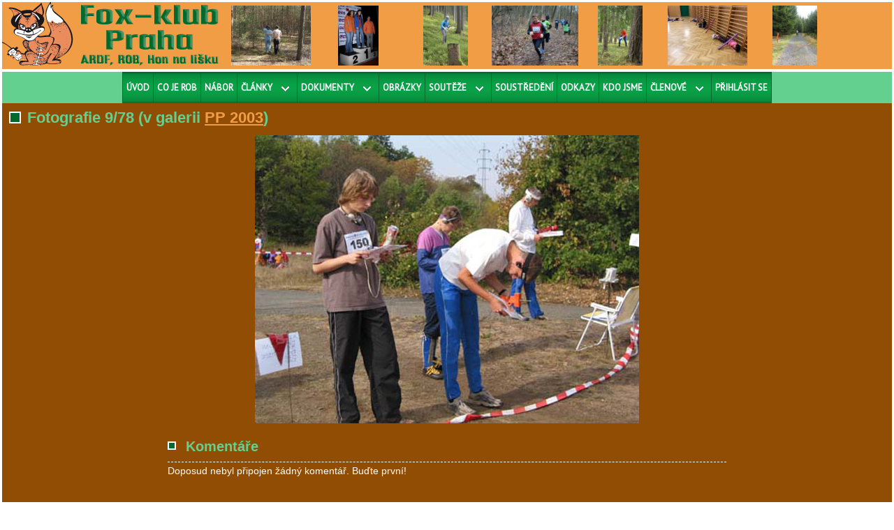

--- FILE ---
content_type: text/html
request_url: http://www.foxklub.cz/foto/14/
body_size: 4361
content:
<!DOCTYPE html>
<html xmlns="http://www.w3.org/1999/xhtml" dir="ltr">
<head>
<meta id="viewport" name="viewport" content="width=device-width, initial-scale=1">
<meta http-equiv="content-type" content="text/html; charset=UTF-8"/>
<meta charset="utf-8">
<!--[if lt IE 9]>
 <script src="http://html5shiv.googlecode.com/svn/trunk/html5.js"></script>
 <script src="http://css3-mediaqueries-js.googlecode.com/svn/trunk/css3-mediaqueries.js"></script>
<![endif]-->
<meta http-equiv="imagetoolbar" content="no">
<link rel="stylesheet" type="text/css" href="/vzhled/foxklub-resp2/style.css" media="screen" />
<link href='http://fonts.googleapis.com/css?family=PT+Sans' rel='stylesheet' type='text/css' />
<link rel="stylesheet" type="text/css" href="/vzhled/foxklub-resp2/menu.css" />
<!--[if lte IE 6]><link rel="stylesheet" type="text/css" href="/vzhled/foxklub-resp2/style_ie6.css"><![endif]-->
<link rel="shortcut icon" href="/vzhled/foxklub-resp2/img/favicon.ico" />
<title>Fotografie 9/78 - PP 2003 - Album</title>
<script type="text/javascript" src="http://ajax.googleapis.com/ajax/libs/jquery/1.7.1/jquery.min.js"></script>
<link rel="stylesheet" media="screen,projection" type="text/css" href="/js/fancybox/jquery.fancybox-1.3.4.css" />
<script src="/js/fancybox/jquery.mousewheel-3.0.4.pack.js" type="text/javascript"></script>
<script src="/js/fancybox/jquery.fancybox-1.3.4.js" type="text/javascript"></script>
<script src="/js/menu.js" type="text/javascript"></script>
<script src="/js/funkce.js" type="text/javascript"></script>
<script src="/js/jquery.adminfunkce.js" type="text/javascript"></script>
<link rel="alternate" type="application/rss+xml" title="RSS Fox-klub Praha" href="/rss/feed.php" />
</head>
<body id="stranka" class="fotografie14 fotogalerie2 fotoalbum8">
<div id="wrapper" onclick=""><div class="overlay"></div>
 <div id="topStrana"><div id="obalHlava"><div id="hlava"><div id="header">
 <div class="fll">
  <h1 title="Domů (Hlavní strana)"><a href="/">
   <img src="/vzhled/foxklub-resp2/img/header4.png" alt="Fox-klub Praha"></a>
  </h1>
 </div>
 <div class="flr">
  <div id="registrace-prihlaseni">
   <form action="/foto/14/" method="post" id="prihlaseni-form">
    <table class="formtable">
     <tr>
      <td class="prihlaseni" colspan="2" align="center"><h2>Přihlášení</h2></td>
     </tr>
     <tr>
      <td class="prvni"><label for="log_email">E-mail:</label></td>
      <td class="druhy"><input type="text" name="registrace-prihlaseni-email" id="log_email" value="" title="E-mail, tak jak byl uveden při registraci uživatele. (Nick v případě přihlášení administrátora)" /></td>
     </tr>
     <tr>
      <td class="prvni"><label for="log_heslo">Heslo:</label></td>
      <td class="druhy"><input type="password" name="registrace-prihlaseni-heslo" id="log_heslo" value="" /></td>
     </tr>
     <tr>
      <td class="potvrzeni" colspan="2" align="center">
       <input type="submit" style="width:70px;" value="Přihlásit!" />       
      </td>
     </tr>
     <tr>
     </tr>
    </table>
   </form>
  </div><!-- /registrace-prihlaseni -->
</div>
<div class="hfoto1"><div class="nahodnafotka">
 <a class="nahodnafotka" href="/foto/1222/" title="Přejděte na fotografii Radim je blízko">
 <img class="nahodnafotka" src="/obrazky/fotoalbum/2013-04-ctvrtek/radim-blizko-nahled.jpg" alt="Přejděte na fotografii Radim je blízko" /></a>
</div></div><div class="hfoto2"><div class="nahodnafotka">
 <a class="nahodnafotka" href="/foto/331/" title="Přejděte na fotografii PP2007 - sobota">
 <img class="nahodnafotka" src="/obrazky/fotoalbum/2012-11-pp2007-sobota/img00040-nahled.jpg" alt="Přejděte na fotografii PP2007 - sobota" /></a>
</div></div><div class="hfoto3"><div class="nahodnafotka">
 <a class="nahodnafotka" href="/foto/1569/" title="Přejděte na fotografii pp16-e3-k3-001">
 <img class="nahodnafotka" src="/obrazky/fotoalbum/2016-11-pp-2016-e3-pomala-3/pp16-e3-k3-001-nahled.jpg" alt="Přejděte na fotografii pp16-e3-k3-001" /></a>
</div></div><div class="hfoto4"><div class="nahodnafotka">
 <a class="nahodnafotka" href="/foto/1928/" title="Přejděte na fotografii VK2017-David, kamarád Kuby">
 <img class="nahodnafotka" src="/obrazky/fotoalbum/2017-11-velka-kunraticka-2017/david-kamarad-kuby-vk17-nahled.jpg" alt="Přejděte na fotografii VK2017-David, kamarád Kuby" /></a>
</div></div><div class="hfoto5"><div class="nahodnafotka">
 <a class="nahodnafotka" href="/foto/1690/" title="Přejděte na fotografii pp16-e3-k3-122">
 <img class="nahodnafotka" src="/obrazky/fotoalbum/2016-11-pp-2016-e3-pomala-3/pp16-e3-k3-122-nahled.jpg" alt="Přejděte na fotografii pp16-e3-k3-122" /></a>
</div></div><div class="hfoto6"><div class="nahodnafotka">
 <a class="nahodnafotka" href="/foto/2147/" title="Přejděte na fotografii Poslední trénink 2018 Opičí dráha">
 <img class="nahodnafotka" src="/obrazky/fotoalbum/2018-12-posledni-trenink-2018/img-4879-nahled.jpg" alt="Přejděte na fotografii Poslední trénink 2018 Opičí dráha" /></a>
</div></div><div class="hfoto7"><div class="nahodnafotka">
 <a class="nahodnafotka" href="/foto/388/" title="Přejděte na fotografii PP2007 - sobota">
 <img class="nahodnafotka" src="/obrazky/fotoalbum/2012-11-pp2007-sobota/img00097-nahled.jpg" alt="Přejděte na fotografii PP2007 - sobota" /></a>
</div></div><div class="hfoto8"><div class="nahodnafotka">
 <a class="nahodnafotka" href="/foto/1766/" title="Přejděte na fotografii pp16-e3-k3-198">
 <img class="nahodnafotka" src="/obrazky/fotoalbum/2016-11-pp-2016-e3-pomala-3/pp16-e3-k3-198-nahled.jpg" alt="Přejděte na fotografii pp16-e3-k3-198" /></a>
</div></div><div class="hfoto9"><div class="nahodnafotka">
 <a class="nahodnafotka" href="/foto/1584/" title="Přejděte na fotografii pp16-e3-k3-016">
 <img class="nahodnafotka" src="/obrazky/fotoalbum/2016-11-pp-2016-e3-pomala-3/pp16-e3-k3-016-nahled.jpg" alt="Přejděte na fotografii pp16-e3-k3-016" /></a>
</div></div><div class="hfoto10"><div class="nahodnafotka">
 <a class="nahodnafotka" href="/foto/1217/" title="Přejděte na fotografii Odchod na úterní slepou">
 <img class="nahodnafotka" src="/obrazky/fotoalbum/2013-04-ctvrtek/odchod-na-uterni-slepou-nahled.jpg" alt="Přejděte na fotografii Odchod na úterní slepou" /></a>
</div></div>
</div></div></div></div>
 <div class="menu responsive" data-mobile="990">
  <ul>
   <li class="close" title="Skrýt">Skrýt menu</li>
   <li class="pmini" title="Přihlášení člena"><a href="#" onClick="($('#p0').slideToggle())">Přihlásit se</a><label for="submenu0" aria-haspopup="true" aria-controls="p0"></label>
<ul id="p0"  class="prihl">
<li class="pmini">
 <div id="registrace-prihlaseni-mini">
  <form action="/foto/14/" method="post" id="prihlaseni-mini">
   <table class="formtable">
    <tr>
     <td class="prihlaseni" colspan="2" align="center"><h2>Přihlášení</h2></td>
    </tr>
    <tr>
     <td class="prvni"><label for="log_email">E-mail:</label></td>
     <td class="druhy"><input type="text" name="registrace-prihlaseni-email" id="log_email" value="" title="E-mail, tak jak byl uveden při registraci uživatele. (Nick v případě přihlášení administrátora)" /></td>
    </tr>
    <tr>
     <td class="prvni"><label for="log_heslo">Heslo:</label></td>
     <td class="druhy"><input type="password" name="registrace-prihlaseni-heslo" id="log_heslo" value="" /></td>
    </tr>
    <tr>
     <td class="potvrzeni" colspan="2" align="center">
      <input type="submit" style="width:70px;" value="Přihlásit!" />
      
     </td>
    </tr>
   </table>
  </form>
 </div>
</li>
</ul>
   </li>
   <li><a href="/">Úvod</a></li>
   <li title="Informace a články o tréninku"><a href="/co-je-rob/">Co&nbsp;je ROB</a></li>
   <li title="Informace o náborech nových členů"><a href="/nabor/">Nábor</a></li>
   <li class="has-sub" title="Poslední publikované články"><a href="/prehled-textu/">Články</a><label for="submenu1" aria-haspopup="true" aria-controls="p1"></label>
    <ul id="p1">
     <li title="Výběr ze všech článků - Tréninky"><a href="/treninky/">Pouze tréninky</a></li>
     <li title="Archiv všech publikovaných článků"><a href="/archiv/">Archiv všech článků</a></li>
     <li class="jenprihl" title="Články týkající se vedení klubu (jen přihlášení)"><a href="/vedeni-klubu/">Články pouze pro členy</a></li>
    </ul>
   </li>
   <li class="has-sub" title="Různé uložené dokumenty"><a href="/dokumenty/">Dokumenty</a><label for="submenu2" aria-haspopup="true" aria-controls="p2"></label>
    <ul id="p2">
     <li title="Všechny dokumenty bez filtru kategorie"><a href="/dokumenty/">Vše</a></li>
     <li title="Obecné dokumenty, které nelze zařadit přesněji"><a href="/dokumenty/kategorie/3/">Obecné</a></li>
     <li title="Výsledky tréninků, pokud nejsou zveřejněny v článcích"><a href="/dokumenty/kategorie/1/">Tréninky</a></li>
     <li title="Související s pořádáním letního soustředění"><a href="/dokumenty/kategorie/4/">Soustředění</a></li>
     <li title="Výsledky pořádaných závodů"><a href="/dokumenty/kategorie/9/">Výsledky závodů</a></li>
     <li class="jenprihl" title="Základní klubové dokumenty (jen přihlášení)"><a href="/dokumenty/kategorie/8/">Klubové dokumenty</a></li>
     <li class="jenprihl" title="Dokumenty o administraci a používání stránek (jen přihlášení)"><a href="/dokumenty/kategorie/2/">Administrace stránek</a></li>
    </ul>
   </li>
   <li title="Všechna alba s fotogaleriemi"><a href="/fotogalerie/">Obrázky</a></li>
   <li class="has-sub" title="Přehled jednotlivých ročníků Poháru přátelství"><a href="/pp-2015/">Soutěže</a><label for="submenu3" aria-haspopup="true" aria-controls="p3"></label>
    <ul id="p3">
     <li title="Aktuální ročník"><a href="https://pratelak9.webnode.cz/">Pohár přátelství 2018, MČR&nbsp;klasika</a></li>
     <li title="Přehled minulých ročníků"><a href="/pp-2017/">Pohár přátelství 2017</a></li>
     <li><a href="/pp-historie/">40. let Přáteláku</a></li>
     <li><a href="/pp-2016/">Pohár přátelství 2016</a></li>
     <li><a href="/pp-2015/">Pohár přátelství 2015</a></li>
     <li class="has-sub"><a href="">Ročníky&nbsp;2010 - 2014</a><label for="submenu4" aria-haspopup="true" aria-controls="p4"></label>
      <ul id="p4">
       <li><a href="/pp-2014/">Pohár přátelství 2014</a></li>
       <li><a href="/pp-2013/">Pohár přátelství 2013</a></li>
       <li><a href="/pp-2012/">Pohár přátelství 2012</a></li>
       <li><a href="/pp-2011/">Pohár přátelství 2011</a></li>
       <li><a href="/pp-2010/">Pohár přátelství 2010</a></li>
      </ul>
     </li>
     <li class="has-sub"><a href="">Ročníky&nbsp;2006 - 2009</a><label for="submenu5" aria-haspopup="true" aria-controls="p5"></label>
      <ul id="p5">
       <li><a href="/pp-2009/">Pohár přátelství 2009</a></li>
       <li><a href="/pp-2009-mcr/">MČR&nbsp;2009 - Dubá</a></li>
       <li><a href="/pp-2008/">Pohár přátelství 2008</a></li>
       <li><a href="/pp-2007/">Pohár přátelství 2007</a></li>
       <li><a href="/pp-2006/">Pohár přátelství 2006</a></li>
      </ul>
     </li>
    </ul>
   </li>
   <li class="jenprihl" title="Stránka o každoročním soustředění (jen přihlášení)"><a href="/soustredeni-2018/">Soustředění</a></li>
   <li title="Potřebné odkazy na stránky související s ROB"><a href="/odkazy/">Odkazy</a></li>
   <li title="Kontakty, adresy, telefony..."><a href="/kontakty/">Kdo jsme</a></li>
   <li class="has-sub  jenprihl" title="Stránky s informacemi pro členy (jen přihlášení)"><a href="/vzkazovnik/">Členové</a><label for="submenu6" aria-haspopup="true" aria-controls="p6"></label>
    <ul id="p6">
     <li title="Prohlížení a přidávání vzkazů"><a href="/vzkazovnik/">Vzkazovník</a></li>
     <li class="jenprihl" title="Finance člena (jen přihlášení)"><a href="/karta-clena/">Karta člena</a></li>
    </ul>
   </li>
   <li class="pmax" title="Přihlášení člena"><a href="#" onClick="($('.flr').slideToggle())">Přihlásit se</a></li>
  </ul>
 </div><span class="toggle">MENU</span>
 <div id="strana">
  <div id="stredStrana"><div id="obalTelo">
   <div id="content"><div id="content_inner">
    <div class="post">
     <div class="post_title"><h2>Fotografie 9/78<span id="nagalerii"> <span class="svisl"> (v galerii </span> <a href="/fotogalerie/2/" class="galerie" title="Návrat na náhledy této fotogalerie">PP 2003</a>)</span></h2></div>
     <div id="foto-obal" style="width: 600px">
<a href="/foto/13/" id="p" class="predchozi navigace" title="Klikněte pro přechod na předchozí fotografii"><span>&laquo;&laquo;&laquo;&laquo;&laquo;</span></a>
        <a href="/foto/15/" id="n" class="nasledujici navigace" title="Klikněte pro přechod na následující fotografii"><span>&raquo;&raquo;&raquo;&raquo;&raquo;&raquo;</span></a>
        <script type="text/javascript">
         $(function(){
          $(document).keyup(function(e){
           if(e.which == 37) {
            if($("#p").length);
             location.href = $("#p").attr("href");
           } else if(e.which == 39) {
            if($("#n").length)
             location.href = $("#n").attr("href");
           }
          });
         })
        </script>
        <div id="foto" class="snadpisem" style="width:550px;height:413px;">
         <img id="f" src="/obrazky/fotoalbum/2012-10-2003-pohar-pratelstvi/100-0027-img.jpg" width="550" height="413" alt="Fotografie 9/78" border="0" />
        </div>
     </div>
    </div>
    <div id="foto-info-obal">
       <div id="foto-info">
       </div>
       <div id="foto-komentare">
        <h3 class="subtit">Komentáře</h3>
<div id="komvypisobal">
<p id="nenizadnykomentar">Doposud nebyl připojen žádný komentář. Buďte první!</p>
</div>
<div id="komformobal">
<h3 class="subtit">Připojte váš komentář!</h3>
<p class="pouzeprihlaseni">Komentáře mohou přidávat pouze přihlášení návštěvníci!</p>
</div>
       </div><!-- /foto-komentare -->
    </div>
   </div></div>
   <br id="contentStopper">
<div id="podpora">
 <h3 style="padding-top:5px;">Podporují nás:</h3>
 <a href="http://www.ardf.cz" title="AROB ČR" target="_blank">
 <img src="/vzhled/foxklub-resp2/img/logo-ardf.jpg" alt="AROB ČR"></a>
 <a href="http://www.msmt.cz/" title="MŠMT" target="_blank">
 <img src="/vzhled/foxklub-resp2/img/logotyp-msmt.jpg" alt="MŠMT"></a>
 <a href="https://www.cuscz.cz/" title="Česká unie sportu" target="_blank">
 <img src="/vzhled/foxklub-resp2/img/logo-cus.jpg" alt="Česká unie sportu"></a>
 <a href="https://www.praha12.cz/" title="MČ Praha 12" target="_blank">
 <img src="/vzhled/foxklub-resp2/img/logotyp-p12.jpg" alt="MČ Praha 12"></a>
</div>
<div id="podpora">
 <a href="http://www.aqh.cz/" title="AQH" target="_blank">
 <img src="/vzhled/foxklub-resp2/img/logo-aqh-bg.jpg" alt="AQH"></a>

 <!--a href="http://www.aryka.cz" title="ARYKA IN-WEST" target="_blank">
 <img src="/vzhled/foxklub-resp2/img/logo-aryka.jpg" alt="ARYKA IN-WEST"></a-->
 <!--a href="http://www.elron.cz" title="Elron ELEKTRO" target="_blank">
 <img src="/vzhled/foxklub-resp2/img/logo-elron.jpg" alt="Elron ELEKTRO"></a-->

 <a href="https://www.krabice-praha.cz/" title="Krabice s.r.o." target="_blank" -->
 <img src="/vzhled/foxklub-resp2/img/logo-krabice-zlute-p.png" alt="Krabice s.r.o."></a>
 <a href="http://natisk.cz/" title="Pošlete to naTisk" target="_blank">
 <img src="/vzhled/foxklub-resp2/img/logo-natisk.jpg" alt="Pošlete to naTisk"></a>

 <!--a href="https://www.svas.cz/" title="Středočeské vodárny" target="_blank">
 <img src="/vzhled/foxklub-resp2/img/logo-voda.jpg" alt="Středočeské vodárny"></a-->
 <!--a href="http://uniservis-hasek.cz/" title="Uniservis Hašek" target="_blank">
 <img src="/vzhled/foxklub-resp2/img/logo-uniservis.png" alt="Uniservis Hašek"></a-->

</div>

  </div></div>
 </div><!-- /strana -->
 <div id="pataStrana"><div id="obalPata">
  <div id="pata">
   <div class="left">&copy; 2005&nbsp;&divide;&nbsp;2026 Fox-klub Praha</div>
   <div class="right">
    <a href="http://rs.reality-show.net" title="Redakční systém pro blog RS2">RS2</a>
    <span class="modi">Upraveno</span>
   </div>
  </div>
 </div></div></div>
</div><!-- /wraper -->
</body>
</html>


--- FILE ---
content_type: text/css
request_url: http://www.foxklub.cz/vzhled/foxklub-resp2/style.css
body_size: 6839
content:
/* Template name: foxklub-resp2 - pokusy s responzivnim vzhledem
 Color URI: http://colorschemedesigner.com/#0A31Ru9sfw0w0
 Release date: 2016-04-12
 Author: Petr Hrabak
 Author URI: http://www.hrabak.eu
*/
html{overflow:auto;}
html, body, div, span, applet, object, iframe, h1, h2, h3, h4, h5, h6, p,
 blockquote, pre, a, abbr, acronym, address, big, cite, code, del, dfn, em,
 font, img, ins, kbd, q, s, samp, small, strike, strong, sub, tt, var, b, u,
 i, center, dl, dt, dd, ol, ul, li, fieldset, form, label, legend, table,
 caption, tbody, tfoot, thead, tr, th, td {
	margin: 0;padding: 0;border: 0;outline: 0;font-size: 100%;
	font-family:sans-serif;vertical-align: baseline;background: transparent;}
body {line-height: 1;}
/* --- General -------------------------------------------------------------- */
html,body{width:100%;height:100%;margin:0;padding:0;}
html {font-size:62.5%;} /* reset 1em to 10px */
body {font-size:1.4em;font-style:normal;color: #000;}
/* --- VODOROVNÉ rozdeleni - hlavicka - telo - pata ------------------------- */
#topStrana{width:100%;min-width:320px;height:103px;background-color:#fff;}
#wrapper{position:relative;min-height:100%;background-color: #924d04;margin:0 3px;}
/* --- Nastavení MINIMÁLNÍ ŠÍŘKY OKNA bez scroll na 320px ------------------- */
#strana{position:relative;min-height:100%;margin:0 auto;padding:0;
	text-align:left;min-width:320px;}
/*#podpora{position:absolute;left:0;bottom:107;width:100%;height:37px;background-color:#fff;}*/
#pataStrana{position:absolute;left:0;bottom:0;width:100%;height:37px;background-color:#fff;}
/*#pataStrana{position:absolute;left:0;bottom:0;width:100%;height:107px;background-color:#fff;}*/
/* --- padding podle height u topStrana a pataStrana ------------------------ */
#stredStrana{width:100%;padding:0 0 40px 0;}
/* --- Vnitřní obsah #topStrana a #pataStrana ------------------------------- */
#obalHlava, #obalTelo, #obalPata{padding:0;}
#hlava{position:relative;top:3px;left:0px;width:100%;height:96px;text-align:left;
	background-color:#F09D46;}
#podpora{width:100%;text-align:center;/*position:relative;bottom:0px;left:0;height:100px;*/
	background-color:#f09d46;/*#fff;*/padding:5px 0;}
#podpora a img{border:1px solid;}
#podpora a:hover{background-color:transparent;}
#pata{width:100%;text-align:left;position:relative;bottom:0px;left:0;height:34px;
	background-color:#64d090;}
/* --- Links ---------------------------------------------------------------- */
a {color: #F09D46; text-decoration: underline;}
a:hover {background-color:#081C63;
	color: #64D090; text-decoration: underline;}
/* --- html standards ------------------------------------------------------- */
ol, ul {list-style: none;}
blockquote, q {quotes: none;}
blockquote:before, blockquote:after, q:before, q:after {content: '';content: none;}
:focus {outline: 0;}
ins {text-decoration: none;}
del {text-decoration: line-through;}
p {line-height: 1.4em;padding: 0.2em 0 1.2em;}
h1 {font-size:2em;}
h2 {font-size:1.6em;}
h3 {font-size:1.4em;}
h4 {font-weight: normal;}
h5 {font-weight: bold;font-size:1.1em;}
h6 {font-weight: bold;font-size:0.9em;}
h1, h2, h3, h4, h5, h6 {margin-bottom: 0.6em;clear: both}
h1, h2, h3, h4, h5, h6 {color: #64d090;}
h1 {background: url('img/h2z.gif') no-repeat left 1px;padding-left: 32px;}
h2 {background: url('img/h3z.gif') no-repeat left 2px;padding-left: 26px;}
h4 {background: url('img/liz.gif') no-repeat left 3px;padding-left: 22px;}
hr {border: 0;border-bottom: 2px solid;margin: 0 0 15px 0;}
.ll {text-align:left;}
.cc {text-align:center;}
.rr {text-align:right;}
.nw {white-space:nowrap;}
.ii {font-style:italic;}
.bb {font-weight:bold;}
.red {color:#dc143c;}
/* --- Tables --------------------------------------------------------------- */
table {border-collapse: collapse;border-spacing: 0;}
table {border: none;width: 100%;}
table th, dt {padding: 5px 10px;vertical-align: middle;}
table tr {border-bottom: none;}
table td {border: none;padding: 10px;vertical-align: middle;}
table.gallery{border: none;}
table.gallery th{border: 1px solid;border-color: #64d090;background-color:#64d090;
	color: #fff;padding: 5px 10px;vertical-align: middle;}
table.gallery tr {border-bottom: none;}
table.gallery td {border: none;padding: 10px;vertical-align: middle;}
table.gallery th.odrazka {padding-left:30px;}
table.gallery td.odrazka {padding-left:30px;
	background: url('img/liz.gif') no-repeat top 12px left 3px;}
table.noborder, table.noborder tr, table.noborder td, table.noborder th {
	border: 0; padding:3px;}
.liz{background: url('img/liz.gif') no-repeat left 3px;padding-left: 22px;}
table.prehled {color:#000000;background-color: #ffffff; border:1px solid #000000;}
table.prehled td {border:1px solid #000000;padding:2px;}
table.formtable{border:0;/*width:97%;*/}
table.formtable tr{border:none;}
table.formtable td{border:0;padding:1px}
table.formtable input{width:130px;font-size:10px;padding:2px;}
table.formtable td.prihlaseni{}
table.formtable td.prihlaseni h2{color:#03692C;font-size:1.2em;margin:0;background:none;
	padding-left:0;}
table.formtable td.prihlaseni h3{color:#03692C;}
table.formtable td.levy {text-align: right}
table.kalendar {width:170px;margin:0 auto;border-color:#03692C;
	background-color:#64D090; color:#03692C;}
table.kalendar th{border: none;background-color:transparent;color:#000000;
	font-size:11px;text-align:center;}
table.kalendar td{border:1px solid;padding:0;text-align:center;font-size:11px;}
table.kalendar td a,table.kalendar th a {display:block;color:#03692C;}
table.kalendar td a:hover,table.kalendar th a:hover {
	background-color:#03692C; border-color:#64D090;color: #64D090;}
.kakce{background-color:#E17A0D;}
#karta {padding-right:10px;}
.karta{width:100%;border: 1px solid #87cefa;color:#000;background-color: #eef7fb;
	padding:10px;}
.karta td, .karta th {border: 1px solid #87cefa;padding:3px;}
.karta td.prvni{font-size:.9em;font-style:italic;text-align:right;}
.karta td.prvnil{font-size:.9em;font-style:italic;text-align:left;}
.karta td.druhy{font-size:1.1em;font-weight:bold;}

.tbtext{max-width:450px;border: 1px solid #87cefa;color:#000;background-color: #eef7fb;
	padding:10px;}
.tbtext td, .tbtext th {border: 1px solid #87cefa;padding:2px;}

/*.tbtext td.prvni{font-size:.9em;font-style:italic;text-align:right;}
.tbtext td.prvnil{font-size:.9em;font-style:italic;text-align:left;}
.tbtext td.druhy{font-size:1.1em;font-weight:bold;}*/

.je, .neni {padding-left: 20px; color: green;}
.je {background: url('img/ok_maly.gif') center right no-repeat;}
.neni {background: url('img/krizek.gif') center right no-repeat;}
.help {font-size: 90%; padding: 5px 5px 5px 25px;
	background: url('img/info-mala.gif') left center no-repeat; display: none;}
.helplink {display: inline-block; width: 14px; height: 14px;
	background: url('img/napoveda.gif') left center no-repeat;
	border: 2px solid transparent;margin-left:10px;}
a:focus.helplink {background: url('img/napoveda.gif') left center no-repeat;
	border:2px solid yellow;}
.helplink span {display:none;}
/* --- Texy! ---------------------------------------------------------------- */
p#texysynt {padding-bottom:5px;}
dl {margin-bottom: 1.2em;}
dt, dd {padding: 8px 10px;}
dt {background-color: #EEE;border-bottom: 1px solid #DDD;font-weight: bold;}
dd {background-color: #F6F6F6;border-bottom: 1px solid #EEE;padding-left: 16px;}
/* --- #content ------------------------------------------------------------- */
#content {position:relative;width:100%;float:left;background-color:#924D04;color:#fff;}
#content ul, #content ol {margin: 0 0 1.2em 1.6em;}
#content ul li{list-style-image: url('img/liz.gif');}
#content ol li{list-style: decimal;}
#content li{padding: 3px 0;line-height: 1.4em}
#content img{display: block;margin: .3em auto;border: 1px solid;padding: 3px;}
#content img.img-left{float: left;margin: 5px 10px 10px 0;}
#content img.img-right{float: right;margin: 5px 0 10px 10px;}
#content img.smajl{display:inline;padding:0;margin:0;border:0;vertical-align:middle;}
#content div.imgd, #content div.imgdr, #content div.imgdl{margin: 1em auto;}
#content div.imgdl{float: left;margin: 0 1em 1em 0;}
#content div.imgdr{float: right;margin: 0 0 1em 1em;}
#content div.imgd img, #content div.imgdr img, #content div.imgdl img {margin: 0 auto;}
#content div.imgd p, #content div.img dr p, #content div.imgdl p {font-style: italic;
	margin: 0;padding: 5px 10px 0;text-align: center;}
#content_inner {padding:10px;}
#content_inner h2#poslednifotogalerie{font-weight:bold;color:#64D090;}
#content_inner h2#vsechnyfotogalerie{font-weight:bold;color:#64D090;}
#contentStopper{clear:both;line-height:1px;}
/* --- Messages ------------------------------------------------------------- */
.err, .notice, .uspech{border:1px solid;margin-bottom:1em;padding:0.6em 0.8em;}
.err {background: #FBE3E4;color: #8A1F11;border-color: #FBC2C4;}
.err a {color: #8A1F11;}
.notice {background: #FFF6BF;color: #514721;border-color: #FFD324;}
.notice a {color: #514721;}
/* --- Header --------------------------------------------------------------- */
#header {background-color:#F09D46;}
#header h1 {background:none;padding-left:0;margin:0;}
#header h1, #header h1 a {font-size:0.1em;font-weight:bold;color: #03692C;
	text-decoration: none;}
#header h1 a:hover {background:none;text-decoration: none;}
#header p{margin:0;padding:0 0 0 25px;font-weight:bold;color: #03692C;}
/* --- Navigation - menu1 --------------------------------------------------- */
#navigation {padding: 6px 0 6px 0;background-color: #FFF;}
#navigation_inner {width: 177px;padding:6px 6px 0 6px;border:1px solid;
	border-color:#03692C;}
#navigation li {margin-bottom:5px;}
#navigation li a {border: 1px solid;border-color: #03692C;background-color: #64D090;
	color: #03692C;display:block;padding:7px 0 7px 5px;text-decoration:none;}
#navigation li:first-child a {}
#navigation li a:hover {background-color: #03692C;color: #64D090;}
#navigation li.aktivni a {background-color: #E17A0D;color: #000000;}
/* --- Řádkové Menu1 - je nyní v menu.css ----------------------------------- */
.menuAdmin {font-style: italic;}
#nadpis{font-size:2em;font-weight:bold;color:#64D090;}
.uvod{margin-top:0;}
table.formtable input.long{max-width:400px;}
table.formtable input.medium{width:265px;}
#nadpisuvod{color:#64D090;font-size:1.8em;font-weight:bold;padding-bottom:10px;}

.podnadpis{position: absolute;left:135px;top:5px;width:450px;text-align: left;
	font-size:1.4em;font-weight:bold;color:#64D090;}
/* --- Footer --------------------------------------------------------------- */
#footer_inner {padding:9px 10px;color:#fff;}
#footer_inner a {text-decoration: underline;}
#footer {border: 1px solid;padding: 7px 10px;border-color: #03692C;
	background-color: #64D090; color: #03692C;}
#footer a {color: #03692C;text-decoration: underline;}
#footer a:hover {color: #64D090;}
.modi{font-size:10px;}
/* --- Forms ---------------------------------------------------------------- */
#prihlaseni-form{width:185px;height:80px;padding:2px;
	border:1px solid;border-color:#03692C;background-color:#F09D46;}
#prihlaseni-mini{padding:5px;border:1px solid;border-color:#03692C;background-color:#F09D46;}
#registrace-prihlaseni {position:relative;height:85px;padding:5px;font-size:10px;
	z-index:400;background-color:#F09D46;}
#registrace-prihlaseni-mini {position:relative;height:85px;padding:5px;font-size:10px;
	z-index:400;background-color:#F09D46;}
#je-prihlaseny{padding:2px 2px 5px 2px;border:1px solid;border-color:#03692C;line-height:19px;text-align:center;}
#je-prihlaseny h2{text-align:center;clear:none;display:inline;
	font-size:1.2em;margin:0;background:none;padding-left:0;color:#03692C;}
#je-prihlaseny p{padding:2px 0 2px 25px;line-height:2em;color:#000000;}
#je-prihlaseny a{font-size:1.2em;color: #924D04;}
#je-prihlaseny a:hover{color:#64D090;}
#je-prihlaseny input{padding:2px;text-align:center;}
#je-prihlaseny-mini{padding:2px 2px 5px 2px;border:1px solid;border-color:#03692C;line-height:19px;text-align:center;}
#je-prihlaseny-mini h2{display:inline;font-size:1.2em;background:none;padding-left:0;color:#000;}
#je-prihlaseny-mini a{font-size:1.2em;color: #03692C;}
#je-prihlaseny-mini input{padding:2px;text-align:center;}
#content fieldset {border: 1px solid;margin: 1em 0 1.2em;padding: 1em;}
#content fieldset h1, #content fieldset h2, #content fieldset h3 {background: none;
	border-bottom: 1px solid;margin-bottom: 0.6em;padding-bottom: 0.3em;padding-left: 0;}
label {font-weight:bold;font-size:0.9em;font-family: Verdana, sans-serif}
label.error {color:#DC143C}
label em {font-style:normal;}
input, textarea, select {border-color: #777 #CCC #CCC #777;border-style: solid;
	border-width: 1px;padding: 4px;font: normal 1em Verdana, sans-serif;}
textarea .vzkaz {max-width: 400px;height: 100px;}
textarea {max-width: 400px;height: 200px;}
input.button, input.sub {background: #E9E8E8 url('img/submit.gif') repeat-x left top;
	border: 1px solid #888;border-color: #BBB #888 #888 #CCC;color: #444;cursor: pointer;
	font: normal 0.9em sans-serif;margin-top: 5px;padding: 4px 6px;width: auto;}
input:focus, input:active, textarea:focus, textarea:active, select:focus,
select:active, input.button:hover, input.button:focus {background: #FFFFF5;}
input.button:hover, input.button:focus {color: #123;cursor: pointer;}
input.image {border: 0;padding: 0;}
.form_row {padding: 10px 0 2px;}
/* --- Box ------------------------------------------------------------------ */
.box {margin-bottom: 1.5em;padding: 4px 0 8px;}
.box_title {background: url('img/box_title.gif') no-repeat left 4px;color: #F09D46;
	font: normal 1.6em sans-serif;margin-bottom: 4px;padding-left: 26px;}
.box_content {line-height:1.2em;}
.strong{font-weight:bold;color:#FFF;}
.box p {padding: 4px 0;}
.box p em {padding: 4px 0;color:#FFF;}
.box li {border-top: none;padding: 4px 6px;}
.box li:first-child {border-top: none;}
p.celyarchiv {margin-left: 30px;}
p.archiv-filtr{background: url('img/liz.gif') no-repeat left 10px;padding-left: 25px;}
p#nahodnafotka {margin: 0;text-align:center;}
p#nahodnafotka img {background: #FFF;border: 1px solid #E5E5E5;padding: 3px;}
p#nahodnafotka img:hover {border-color: #BBB;}
p.vsechnyfotogalerie {margin-left: 30px;}
.obrazkyhlava{position:relative;height:96px;padding-top:3px;}
.nahodnafotka {margin:0 auto;text-align:center;vertical-align:middle;}
a.nahodnafotka img {width:auto;height:86px;border:1px solid transparent;padding:0;}
a.nahodnafotka img:hover {border-color:#03692C;}
.vsechnyfotky {}
.hfoto1,.hfoto2,.hfoto3,.hfoto4,.hfoto5,.hfoto6,.hfoto7,.hfoto8,.hfoto9,.hfoto10 {
	float:left;position: absolute;width:120px;height:92px;padding:4px 0 0 0;
	background-color:#f09d46;z-index:300;}
.hfoto1{left:325px;}
.hfoto2{left:450px;}
.hfoto3{left:575px;}
.hfoto4{left:700px;}
.hfoto5{left:825px;}
.hfoto6{left:950px;}
.hfoto7{left:1075px;}
.hfoto8{left:1200px;}
.hfoto9{left:1325px;}
.hfoto10{left:1450px;}
/* --- Posts ---------------------------------------------------------------- */
.post {margin-bottom: 24px;position: relative;}
.post_title h2 {}
.post_date {color: #fff;}
.post_body {margin-top: 10px;}
.post_body p {line-height: 1.4em;padding: 0.2em 0 0.8em;}
.post_body p.liz {background: url('img/liz.gif') no-repeat left top;padding:0 0 0 22px;
	line-height:1em;}
.post_meta {border-top: 1px solid;color:#fff;font-size: 0.9em;padding: 2px 10px;}
.vyber-autoru select {width:133px;}
.vyber-kategorii select {width:115px;}
.vyber-mesice select {width:115px;}
p.editace {position: absolute;right: 0;top: 0;width: 200px;text-align: right;
	padding: 2px 5px;}
p.pokracovani a {font-size: 120%;}
/* --- Paging - Stránkování ------------------------------------------------- */
.pg{white-space:nowrap;line-height:25px;height:25px;font-size:0.8em;margin-bottom:20px;}
.pgT,.pgF,.pgP,.pgFp,.pgPp,.pgJ,.pgB,.pgN,.pgL,.pgNp,.pgLp{position:relative;float:left;
	display:block;}
.pgT{font-size:14px;}
.pgF,.pgP,.pgFp,.pgPp{padding-left:25px;text-align:left;margin:0 5px;}
.pgN,.pgL,.pgNp,.pgLp{padding-right:25px;text-align:left;margin:0 5px;}
.pgFp,.pgPp,.pgNp,.pgLp{color:#999999;}
.pgT{margin-right:5px;}
.pgJ,.pgB{margin-left:10px;margin-right:10px;}
.pgB{width:25px;color:transparent;background:url('img/ml_ba.gif') center center no-repeat;}
.pgF{background:url('img/ml_first.gif') left center no-repeat;}
.pgP{background:url('img/ml_prev.gif') left center no-repeat;}
.pgN{background:url('img/ml_next.gif') right center no-repeat;}
.pgL{background:url('img/ml_last.gif') right center no-repeat;}
.pgB:hover{color:transparent;background:url('img/ml_baa.gif') center center no-repeat;}
.pgF:hover{background:url('img/ml_firsta.gif') left center no-repeat;}
.pgP:hover{background:url('img/ml_preva.gif') left center no-repeat;}
.pgN:hover{background:url('img/ml_nexta.gif') right center no-repeat;}
.pgL:hover{background:url('img/ml_lasta.gif') right center no-repeat;}
.pgFp{background:url('img/sl_first.gif') left center no-repeat;}
.pgPp{background:url('img/sl_prev.gif') left center no-repeat;}
.pgNp{background:url('img/sl_next.gif') right center no-repeat;}
.pgLp{background:url('img/sl_last.gif') right center no-repeat;}
.paging{margin-bottom:0;text-align:center;line-height:2em;height:2em;}
.first a{float:left;text-align:left;padding-left:25px;
	background:url('img/ml_first.gif') left top no-repeat;}
.prev a{float:left;text-align:left;padding-left:25px;
	background:url('img/ml_prev.gif') left top no-repeat;}
.back a{float:left;text-align:left;padding-left:25px;
	background:url('img/ml_index.gif') left 2px no-repeat;}
.back a:hover{background: #f0b374 url('img/ml_indexa.gif') left 2px no-repeat;}
.midd{float:left;text-align:center;padding:0 1px 0 1px;color:#000000}
.next a{float:right;text-align:right;padding-right:27px;
	background:url('img/ml_next.gif') right top no-repeat;}
.last a{float:right;text-align:right;padding-right:27px;
	background:url('img/ml_last.gif') right top no-repeat;}
.first a:hover{background:url('img/ml_firsta.gif') left top no-repeat;}
.prev a:hover{background:url('img/ml_preva.gif') left top no-repeat;}
.next a:hover{background:url('img/ml_nexta.gif') right top no-repeat;}
.last a:hover{background:url('img/ml_lasta.gif') right top no-repeat;}
.fPassive,.pPassive,.nPassive,.lPassive{color:#C7C7C7;}
.fPassive{float:left;text-align:left;padding-left:23px;
	background:url('img/sl_first.gif') left top no-repeat;}
.pPassive{float:left;text-align:left;padding-left:23px;
	background:url('img/sl_prev.gif') left top no-repeat;}
.nPassive{float:right;text-align:right;padding-right:27px;
	background:url('img/sl_next.gif') right top no-repeat;}
.lPassive{float:right;text-align:right;padding-right:27px;
	background:url('img/sl_last.gif') right top no-repeat;}
table.paging{margin-bottom:20px;max-width:700px;border:none;color:#000;font-size:1em;
	text-align:center;}
table.paging td{padding:0 5px 0 0;font-size:0.8em;height:25px;
	line-height:25px;vertical-align:middle;}
table.paging td img{position:relative;top:5px;border:none;}
table.paging td a:hover{background-color: #f0b374;}
#content div.strankovani {text-align: center;padding: 15px 0 25px;}
#content div.strankovani ul li {display:inline;padding: 5px 10px;}
#content div.strankovani ul li.vpred, #content  div.strankovani ul li.vzad {font-size: 1em;}
#content div.strankovani ul li.archiv {font-size: 1.8em;}
/* --- Comments ------------------------------------------------------------- */
div#komvypisobal {border-top: 1px dashed #fff;margin: 0 0 2em;}
div.komentar {border-bottom: 1px dashed #fff;padding-top: 10px;}
div.komentar .svislitko {display:none;}
div.komentartop {font-size: 0.9em;padding-top: 4px;}
div.komentartop a.komentarid {font-size: 130%;font-weight:bold;
	float: left;margin-right: 5px;}
div.komentartop span.datum {margin-left: 10px;padding-top: 3px;}
div.komentartop strong.jmeno {margin-left: 10px;font-size: 100%;}
div.komentartop span.web {margin-left: 10px;padding-top: 3px;}
div.komentartelo {padding-top: 4px;margin-left: 30px;}
div.komentartelo h3.komentarnadpis {margin: .3em 0;font-size: 120%;background: none;
	padding-left: 0;}
p.komentarreakce {text-align: right;padding-bottom:5px;}
table.komentform{border:0;}
table.komentform tr{border:none;}
table.komentform td{border:0;padding:1px}
table.komentform input{width:130px;}
table.komentform input.long{max-width:400px;}
table.komentform input.medium{width:265px;}
table.komentform td.prihlaseni{}
table.komentform td.prihlaseni h2{color:#03692C;font-size:1.2em;margin:0;background:none;
	padding-left:0;}
table.komentform td.prihlaseni h3{color:#03692C;}
table.komentform td.levy {text-align: right;width:150px;}
tr#komentformtext td.levy {vertical-align: top;}
tr#komentformtext textarea {max-width: 400px;height: 70px;}
/* --- Vzkazovnik ---------------------------------------------------------- */
#nadpis-vzkaz {color:#64D090;font-size:2em;font-weight:bold;padding-bottom:0;}
#vzkaz {margin-top:5px;}
#vzkaz-form{margin-top:25px;}
.vsechnyvzkazy{margin-left:30px;}
.odsun{margin-left:20px;}
.akce-telo{margin:0 0 10px 40px;}
/* --- Dokumenty ---------------------------------------------------------- */
a.pripona,a.filedownload {padding-left: 24px; background-image: url('img/file-file.gif');
	background-position: left center; background-repeat: no-repeat;
	background-color: transparent;}
a.filedownload {padding:3px 1px 3px 24px;}
a.pripona:hover {background-color:#081C63;}
a.filedownload:hover {background-color:#081C63;}
a.avi{background-image: url('img/file-avi.gif');}
a.doc{background-image: url('img/file-doc.gif');}
a.mpg{background-image: url('img/file-mpg.gif');}
a.pdf{background-image: url('img/file-pdf.gif');}
a.ppt{background-image: url('img/file-ppt.gif');}
a.rar{background-image: url('img/file-rar.gif');}
a.txt{background-image: url('img/file-txt.gif');}
a.xls{background-image: url('img/file-xls.gif');}
a.zip{background-image: url('img/file-zip.gif');}
.dokument h3 {font-weight: normal;color:#000000;}
.post_body p.dokumenty-filtr{background: url('img/liz.gif') no-repeat left 10px;
	padding-left: 25px;}
/* --- Fotogalerie ---------------------------------------------------------- */
div#foto-uvod {padding: 15px;}
#content table.foto-fotky {margin: 10px auto;}
#content table.foto-fotky, table.foto-fotky td {border: 0;}
#content table.foto-fotky p {padding: 3px;margin: 0;}
#content table.foto-fotky div {padding: 3px;margin: 0;border: 1px solid #E5E5E5;}
#content table.foto-fotky img {padding: 0;margin: 0;border: 0;}
#content table.foto-fotky tr {border: 0}
#content table.foto-fotky td {padding: 5px 4px}
#content table.foto-fotky td div {overflow: hidden;}
#content table.foto-fotky td.navysku p {position: relative;}
#content table.foto-fotky td.navysku div {position: relative;}
#content table.foto-fotky td.navysku img {position: absolute;top: -38px;
	clip: rect( 41px,auto,153px,auto);}
.navysku{margin:0 auto;}
ul.alba {list-style-type: none;margin:30px 0;}
ul.alba li h3 {margin: 0;}
ul.galerie {margin-left: 1em;}
#content ul.gallery {display:block;margin-left:1em;}
#content ul.gallery {margin:0;}
#content ul.gallery li {position:relative;float:left;display:block;overflow:hidden;
	text-align:center;margin:0 2px 2px 0;padding:0;list-style-type:none;
	list-style-image:none;border: 1px solid #E5E5E5;}
#content ul.gallery li img {margin:0;padding:0;}
#content ul.fotogall {display:block;margin-left:1em;}
#content ul.fotogall {margin:0;}
#content ul.fotogall li {position:relative;float:left;display:block;width:220px;
	overflow:hidden;text-align:left;margin:0 2px 2px 0;padding:0;list-style-type:none;
	list-style-image:none;}
#content ul.fotogall li img {margin:0;padding:0;}
.thumb,.thumbLog,.thumbHigh,.thumbHighLog{width:206px;}
ul#foto-album {padding:0;}
div.fotoalbumgalerie {padding: 15px 0 0 0;}
div.fotoalbumgalerie h2 {margin: 5px 0;}
div.fotoalbumgalerie h3 {font-weight:bold;color:#64D090;}
p.fotoalbumgalerieodkaz {text-align: left;padding: 0 0 20px 0;}
p#foto-galerie-info strong {font-weight: normal;}
/* --- Fotografie ----------------------------------------------------------- */
p#navrat {margin: 0 0 10px 5px;padding: 2px 8px;}
p#navrat span.svisl {color: #ccc;}
p#navrat a {color: #888;}
#nagalerii a.galerie {text-decoration: underline;}
#nagalerii a.galerie:hover {text-decoration: none;}
#foto-obal {position: relative;margin: 1em auto;}
#foto-obal img {margin: 0;padding: 0;border: 0;}
#foto {margin: 0 auto;overflow: hidden;}
#foto-obal a.navigace span {display:none;}
#foto-obal a.navigace {position:absolute;width:150px;height:100%;background:none}
#foto-obal:hover a.predchozi {top: 0px;left: 0;
	background: url('img/sipka-leva-hover.png') 10px 10px no-repeat;}
#foto-obal:hover a.nasledujici {top: 0px;right: 0;
	background: url('img/sipka-prava-hover.png') 80px 10px no-repeat;}
#foto-obal:hover a.predchozi:hover {background: url('img/sipka-leva.png') 10px 10px no-repeat;}
#foto-obal:hover a.nasledujici:hover {background: url('img/sipka-prava.png') 80px 10px no-repeat;}
#foto-obal div.snadpisem a.predchozi {top: 50px;left: 0;}
#foto-obal div.snadpisem a.nasledujici {top: 50px;right: 0;}
p#foto-napoveda {color: gray;padding: 5px;margin: 0;text-align: center;}
p#demonstrace-funkcnosti {margin: 5px 0;padding: 10px;border: 1px solid #e0e0e0;
	background: #f4f4f4;}
div#foto-info-obal {width:800px;margin:1px auto;}
div#foto-info h1 {margin:5px 0 10px;font-size:1.8em;}
div#foto-info h1 span {color:#cacaca;}
div#foto-info #foto-popis {margin-left:35px;}
div#foto-info #foto-popis p {font-size:120%;font-style: italic;}
/* --- Floats ---------------------------------------------------------------- */
.fll {float:left;}
.flr {float:right;z-index: 500100;}
.left {float:left;}
.right {float:right;}
.clear, .clearer {clear:both;}
.clearer {display:block;font-size:0;line-height:0;}
/* --- Misc ------------------------------------------------------------------ */
#tmenu {position:absolute;top:57px;left:6px;margin:0;padding:0;width:40px;height:40px;
	background: url('img/menu-icon.png') no-repeat left top;border:1px solid;
	border-color:#03692C;background-color:rgb(240,157,70);}
#tmenu a{display:block;width:40px;height:40px;}
#tmenu:hover {display:block;width:40px;height:40px;background-color:#64D090;}
#odkazdoadminu {position:absolute;top:93px;left:25px;color:#03692C;
	font-size:0.8em;font-weight:bold;z-index:300;}
#odkazdoadminu:hover {background-color: #03692C;
	border-color:#64D090; color: #64D090;}
#provoz{position:absolute;top:24px;left:630px;font-size:3em;font-weight:bold;
	line-height:80%;color:#DC143C;z-index:300;}
#nahledinfo{background-color:#64D090; color:#03692C;font-size:14px;text-align:center;}
#nahledinfo a{border: 1px solid;border-color: #03692C;background-color:#64D090;
	color:#03692C;display:block;padding:7px 0 7px 5px;text-decoration:none;}
#nahledinfo a:hover{background-color:#03692C;color:#64D090;border-color:#64D090;}
.regist{font-size:12px;color:#fff;}
.size{font-size:12px;padding-left:10px;color:#fff;}
.nodisp{display:none}
.conttit{font-size:1.6em;font-weight: bold;color:#64d090;padding-left:0;background:none;}
.subtit{font-size:1.4em;font-weight: bold;color:#64d090;padding-left: 26px;
	background: url('img/liz.gif') no-repeat left 2px;}
.comment{font-weight: normal;}
/* --- Separators ----------------------------------------------------------- */
.content_separator {background: #D6D6C6;clear: both;color: #FFE;
	display:block;font-size:0;height:1px;line-height:0;margin:12px 0 24px;}
/* --- IE float/background fixes --------------------------------------------- */
#header, h1, h2 {min-height: 0.01%;}
* html #header, * html h1, * html h2 {height: 0.01%;}
/* Paleta kodů barev pro vlození pozadí v aplikaci */
.prim1{background-color:#E17A0D;/*prim1*/}
.prim2{background-color:#A96F32;/*prim2*/}
.prim3{background-color:#924D04;/*prim3*/}
.prim4{background-color:#F09D46;/*prim4*/}
.prim5{background-color:#F0B374;/*prim5*/}
.seca1{background-color:#1A3599;/*seca1*/}
.seca2{background-color:#2B3A73;/*seca2*/}
.seca3{background-color:#081C63;/*seca3*/}
.seca4{background-color:#4D68CC;/*seca4*/}
.seca5{background-color:#6F83CC;/*seca5*/}
.secb1{background-color:#09A247;/*secb1*/}
.secb2{background-color:#247946;/*secb2*/}
.secb3{background-color:#03692C;/*secb3*/}
.secb4{background-color:#3DD079;/*secb4*/}
.secb5{background-color:#64D090;/*secb5*/}
.casdatum{color:#fff;/*prim4*/}
.text1{color: #FFFFFF;/*text1*/}
.text2{color: #000000;/*text2*/}


--- FILE ---
content_type: application/javascript
request_url: http://www.foxklub.cz/js/menu.js
body_size: 656
content:

$(document).ready(function () {
	$('.flr').hide()
	menuWidth = $('.responsive').attr('data-mobile');
	mini = false;
	hidden = true;
	$(window).resize(function() {
		winWidth = $(window).width();
		if ((menuWidth >= winWidth) && !mini) {
			$('.responsive').removeClass('menu').addClass('menu_mini').removeAttr('style'); 
			mini=true;
		}
		if ((menuWidth < winWidth) && mini) {
			$('.responsive').removeClass('menu_mini').addClass('menu').removeAttr('style');
			$('html').removeAttr('style');
			$('.overlay').hide();
			$('body').off('touchmove');
			mini=false;
		}
		if (winWidth < 1575) $('.hfoto10').hide();
		else $('.hfoto10').show();
		if (winWidth < 1450) $('.hfoto9').hide();
		else $('.hfoto9').show();
		if (winWidth < 1325) $('.hfoto8').hide();
		else $('.hfoto8').show();
		if (winWidth < 1200) $('.hfoto7').hide();
		else $('.hfoto7').show();
		if (winWidth < 1075) $('.hfoto6').hide();
		else $('.hfoto6').show();
		if (winWidth < 950) $('.hfoto5').hide();
		else $('.hfoto5').show();
		if (winWidth < 825) $('.hfoto4').hide();
		else $('.hfoto4').show();
		if (winWidth < 700) $('.hfoto3').hide();
		else $('.hfoto3').show();
		if (winWidth < 575) $('.hfoto2').hide();
		else $('.hfoto2').show();
		if (winWidth < 450) $('.hfoto1').hide();
		else $('.hfoto1').show();
	}).resize();
	$('.toggle').click(function(){
		$('html').css({overflow:'hidden'});
		$('body').on('touchmove', function (e) {
			if (!$('.responsive').has($(e.target)).length) e.preventDefault();});
		$('.responsive').animate({left:0},500);
		$('.overlay').fadeIn();
	});
	$('.close').click(function(){
		$('body').off('touchmove');
		$('html').css({overflow:'auto'});
		$('.responsive').animate({left:-300},500);
		$('.overlay').fadeOut();
	});
	$('.overlay').click(function(){
		$('body').off('touchmove');
		$('html').css({overflow:'auto'});
		$('.responsive').animate({left:-300},500);
		$(this).fadeOut();
	});
	/* close an open mobile menu if back button is used to return to this page */
	$(window).on("pageshow", function() {
	//$(window).on("pageshow", function() {
		if (mini) {
			$('body').off('touchmove');
			$('html').css({overflow:'auto'});
			$('.responsive').css({left:-300});
			$('.overlay').fadeOut();
		}
	});
});
